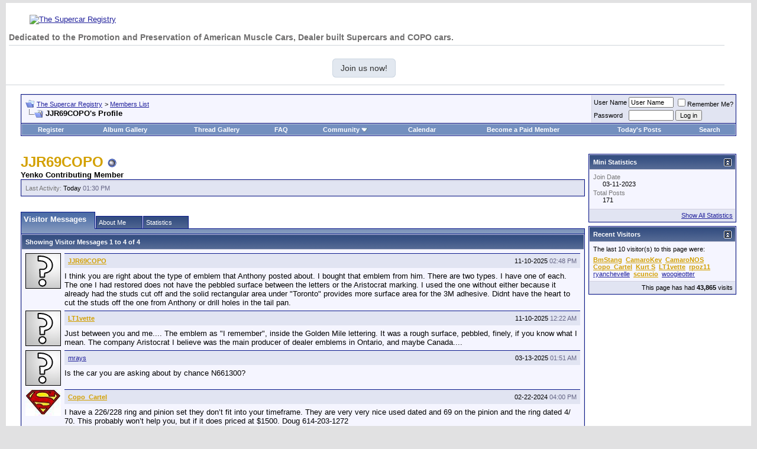

--- FILE ---
content_type: text/html; charset=ISO-8859-1
request_url: https://thesupercarregistry.com/forum/member.php?s=0a5c7918a6b0b7ec53c69b397b76c1b3&u=73614
body_size: 12626
content:
<!DOCTYPE html PUBLIC "-//W3C//DTD XHTML 1.0 Transitional//EN" "http://www.w3.org/TR/xhtml1/DTD/xhtml1-transitional.dtd">
<html xmlns="http://www.w3.org/1999/xhtml" dir="ltr" lang="en">
<head>
<meta http-equiv="Content-Type" content="text/html; charset=ISO-8859-1" />
<meta name="generator" content="vBulletin 3.8.11" />

<meta name="keywords" content="vbulletin,vBulletin Solutions,forum,bbs,discussion,bulletin board" />
<meta name="description" content="This is a discussion forum powered by vBulletin. To find out about vBulletin, go to http://www.vbulletin.com/ ." />


<script>
  (function(i,s,o,g,r,a,m){i['GoogleAnalyticsObject']=r;i[r]=i[r]||function(){
  (i[r].q=i[r].q||[]).push(arguments)},i[r].l=1*new Date();a=s.createElement(o),
  m=s.getElementsByTagName(o)[0];a.async=1;a.src=g;m.parentNode.insertBefore(a,m)
  })(window,document,'script','https://www.google-analytics.com/analytics.js','ga');

  ga('create', 'UA-96318712-1', 'auto');
  ga('send', 'pageview');

</script>


<!-- CSS Stylesheet -->
<style type="text/css" id="vbulletin_css">
/**
* vBulletin 3.8.11 CSS
* Style: 'Default Style'; Style ID: 1
*/
body
{
	background: #E1E1E2;
	color: #000000;
	font: 10pt verdana, geneva, lucida, 'lucida grande', arial, helvetica, sans-serif;
	margin: 5px 10px 10px 10px;
	padding: 0px;
}
a:link, body_alink
{
	color: #22229C;
}
a:visited, body_avisited
{
	color: #22229C;
}
a:hover, a:active, body_ahover
{
	color: #FF4400;
}
.page
{
	background: #FFFFFF;
	color: #000000;
}
td, th, p, li
{
	font: 10pt verdana, geneva, lucida, 'lucida grande', arial, helvetica, sans-serif;
}
.tborder
{
	background: #D1D1E1;
	color: #000000;
	border: 1px solid #0B198C;
}
.tcat
{
	background: #869BBF url(images/gradients/gradient_tcat.gif) repeat-x top left;
	color: #FFFFFF;
	font: bold 10pt verdana, geneva, lucida, 'lucida grande', arial, helvetica, sans-serif;
}
.tcat a:link, .tcat_alink
{
	color: #ffffff;
	text-decoration: none;
}
.tcat a:visited, .tcat_avisited
{
	color: #ffffff;
	text-decoration: none;
}
.tcat a:hover, .tcat a:active, .tcat_ahover
{
	color: #FFFF66;
	text-decoration: underline;
}
.thead
{
	background: #5C7099 url(images/gradients/gradient_thead.gif) repeat-x top left;
	color: #FFFFFF;
	font: bold 11px tahoma, verdana, geneva, lucida, 'lucida grande', arial, helvetica, sans-serif;
}
.thead a:link, .thead_alink
{
	color: #FFFFFF;
}
.thead a:visited, .thead_avisited
{
	color: #FFFFFF;
}
.thead a:hover, .thead a:active, .thead_ahover
{
	color: #FFFF00;
}
.tfoot
{
	background: #3E5C92;
	color: #E0E0F6;
}
.tfoot a:link, .tfoot_alink
{
	color: #E0E0F6;
}
.tfoot a:visited, .tfoot_avisited
{
	color: #E0E0F6;
}
.tfoot a:hover, .tfoot a:active, .tfoot_ahover
{
	color: #FFFF66;
}
.alt1, .alt1Active
{
	background: #F5F5FF;
	color: #000000;
}
.alt2, .alt2Active
{
	background: #E1E4F2;
	color: #000000;
}
.inlinemod
{
	background: #FFFFCC;
	color: #000000;
}
.wysiwyg
{
	background: #F5F5FF;
	color: #000000;
	font: 10pt verdana, geneva, lucida, 'lucida grande', arial, helvetica, sans-serif;
	margin: 5px 10px 10px 10px;
	padding: 0px;
}
.wysiwyg a:link, .wysiwyg_alink
{
	color: #22229C;
}
.wysiwyg a:visited, .wysiwyg_avisited
{
	color: #22229C;
}
.wysiwyg a:hover, .wysiwyg a:active, .wysiwyg_ahover
{
	color: #FF4400;
}
textarea, .bginput
{
	font: 10pt verdana, geneva, lucida, 'lucida grande', arial, helvetica, sans-serif;
}
.bginput option, .bginput optgroup
{
	font-size: 10pt;
	font-family: verdana, geneva, lucida, 'lucida grande', arial, helvetica, sans-serif;
}
.button
{
	font: 11px verdana, geneva, lucida, 'lucida grande', arial, helvetica, sans-serif;
}
select
{
	font: 11px verdana, geneva, lucida, 'lucida grande', arial, helvetica, sans-serif;
}
option, optgroup
{
	font-size: 11px;
	font-family: verdana, geneva, lucida, 'lucida grande', arial, helvetica, sans-serif;
}
.smallfont
{
	font: 11px verdana, geneva, lucida, 'lucida grande', arial, helvetica, sans-serif;
}
.time
{
	color: #666686;
}
.navbar
{
	font: 11px verdana, geneva, lucida, 'lucida grande', arial, helvetica, sans-serif;
}
.highlight
{
	color: #FF0000;
	font-weight: bold;
}
.fjsel
{
	background: #3E5C92;
	color: #E0E0F6;
}
.fjdpth0
{
	background: #F7F7F7;
	color: #000000;
}
.panel
{
	background: #E4E7F5 url(images/gradients/gradient_panel.gif) repeat-x top left;
	color: #000000;
	padding: 10px;
	border: 2px outset;
}
.panelsurround
{
	background: #D1D4E0 url(images/gradients/gradient_panelsurround.gif) repeat-x top left;
	color: #000000;
}
legend
{
	color: #22229C;
	font: 11px tahoma, verdana, geneva, lucida, 'lucida grande', arial, helvetica, sans-serif;
}
.vbmenu_control
{
	background: #738FBF;
	color: #FFFFFF;
	font: bold 11px tahoma, verdana, geneva, lucida, 'lucida grande', arial, helvetica, sans-serif;
	padding: 3px 6px 3px 6px;
	white-space: nowrap;
}
.vbmenu_control a:link, .vbmenu_control_alink
{
	color: #FFFFFF;
	text-decoration: none;
}
.vbmenu_control a:visited, .vbmenu_control_avisited
{
	color: #FFFFFF;
	text-decoration: none;
}
.vbmenu_control a:hover, .vbmenu_control a:active, .vbmenu_control_ahover
{
	color: #FFFFFF;
	text-decoration: underline;
}
.vbmenu_popup
{
	background: #FFFFFF;
	color: #000000;
	border: 1px solid #0B198C;
}
.vbmenu_option
{
	background: #BBC7CE;
	color: #000000;
	font: 11px verdana, geneva, lucida, 'lucida grande', arial, helvetica, sans-serif;
	white-space: nowrap;
	cursor: pointer;
}
.vbmenu_option a:link, .vbmenu_option_alink
{
	color: #22229C;
	text-decoration: none;
}
.vbmenu_option a:visited, .vbmenu_option_avisited
{
	color: #22229C;
	text-decoration: none;
}
.vbmenu_option a:hover, .vbmenu_option a:active, .vbmenu_option_ahover
{
	color: #FFFFFF;
	text-decoration: none;
}
.vbmenu_hilite
{
	background: #8A949E;
	color: #FFFFFF;
	font: 11px verdana, geneva, lucida, 'lucida grande', arial, helvetica, sans-serif;
	white-space: nowrap;
	cursor: pointer;
}
.vbmenu_hilite a:link, .vbmenu_hilite_alink
{
	color: #FFFFFF;
	text-decoration: none;
}
.vbmenu_hilite a:visited, .vbmenu_hilite_avisited
{
	color: #FFFFFF;
	text-decoration: none;
}
.vbmenu_hilite a:hover, .vbmenu_hilite a:active, .vbmenu_hilite_ahover
{
	color: #FFFFFF;
	text-decoration: none;
}
/* ***** styling for 'big' usernames on postbit etc. ***** */
.bigusername { font-size: 14pt; }

/* ***** small padding on 'thead' elements ***** */
td.thead, th.thead, div.thead { padding: 4px; }

/* ***** basic styles for multi-page nav elements */
.pagenav a { text-decoration: none; }
.pagenav td { padding: 2px 4px 2px 4px; }

/* ***** de-emphasized text */
.shade, a.shade:link, a.shade:visited { color: #777777; text-decoration: none; }
a.shade:active, a.shade:hover { color: #FF4400; text-decoration: underline; }
.tcat .shade, .thead .shade, .tfoot .shade { color: #DDDDDD; }

/* ***** define margin and font-size for elements inside panels ***** */
.fieldset { margin-bottom: 6px; }
.fieldset, .fieldset td, .fieldset p, .fieldset li { font-size: 11px; }
.mainContainer {
	float: left;
	margin-left: -270px;
	width: 100%;
}
.mainContent {
	margin-left: 270px;
}
.sidebar {
	float: right;
	font-size: 11px;
	width: 320px;width: 250px;
}

.avtxb{ max-width:100px;max-height:100px; }

.sigxb img {max-width:500px; max-height:100px; }
</style>
<link rel="stylesheet" type="text/css" href="clientscript/vbulletin_important.css?v=3811" />


<!-- / CSS Stylesheet -->

<script type="text/javascript" src="clientscript/yui/yahoo-dom-event/yahoo-dom-event.js?v=3811"></script>
<script type="text/javascript" src="clientscript/yui/connection/connection-min.js?v=3811"></script>
<script type="text/javascript">
<!--
var SESSIONURL = "s=2cf619aa5210755cf3652931a3c5bac5&";
var SECURITYTOKEN = "guest";
var IMGDIR_MISC = "images/misc";
var vb_disable_ajax = parseInt("0", 10);
// -->
</script>
<script type="text/javascript" src="clientscript/vbulletin_global.js?v=3811"></script>
<script type="text/javascript" src="clientscript/vbulletin_menu.js?v=3811"></script>


	<link rel="alternate" type="application/rss+xml" title="The Supercar Registry RSS Feed" href="external.php?type=RSS2" />
	



<style type="text/css" id="memberinfo_css">
<!--
#content_container {
	width:100%;
	float:left;
	margin-right:-256px;
}
#content {
	margin-right:256px;
}
#sidebar_container {
	width:250px;
	float:right;
}

.list_no_decoration {
	list-style-type:none;
	margin:0px;
	padding:0px;
}

div.fixed_width_avatar {
	text-align:center;
	width:60px;
}

/**
* Memberinfo Small
*/
li.memberinfo_small {
	margin-top:6px;
}
li.memberinfo_small div.fixed_width_avatar {
	margin-right:6px;
}
li.memberinfo_small div.info_bar, #friends li.memberinfo_small div.info_bar {
	border-width:1px 0px 0px 0px;
	margin-bottom:6px;
}
li.memberinfo_small div.info_bar ul {
	padding:6px;
}
li.memberinfo_small ul.friend_im_list li {
	display:inline;
	margin-right:3px;
}
li.memberinfo_small ul.friend_im_list img {
	vertical-align:middle;
}

/**
* Memberinfo Tiny
*/
li.memberinfo_tiny {
	height:105px;
	width:75px;
	overflow:hidden;
	float:left;
	text-align:center;
	margin:1px;
}

/**
* Tabs and Blocks
*/
.content_block {
	margin-bottom:6px;
	padding:1px;
}
.content_block .block_row {
	padding:6px;
	margin:1px 0px 0px 0px;
}
.content_block .block_title {
	padding:6px;
	margin:0px 0px 0px 0px;
}
/*.content_block h4.thead, .content_block .block_title {
	padding:4px;
	margin:1px 0px 0px 0px;
}*/
.content_block .block_footer {
	text-align:right;
	padding:4px;
	margin:1px 0px 0px 0px;
}
a.collapse_gadget {
	float:right;
}

/**
* Popup Menus Built With List Markup
*/
ul.vbmenu_popup li {
	padding:4px;
	margin:0px 1px 1px 1px;
	white-space:nowrap;
}
ul.vbmenu_popup li.first {
	margin:1px;
}
ul.vbmenu_popup li.notext {
	font-size:1px;
}

/**
* Override Menu CSS for 'Send Message' Menu
*/
#minicontact_menu li.vbmenu_option, #minicontact_menu li.vbmenu_hilite {
	padding:0px;
	padding-right:4px;
}
#minicontact_menu li.vbmenu_option img, #minicontact_menu li.vbmenu_hilite img {
	padding:4px;
}

/**
* Profile Field List Title / Value Pairs
*/
dl.profilefield_list dd {
	margin-bottom:3px;
	margin-left:16px;
}

/**
* Sidebar profile field blocks
*/
#sidebar_container dl.profilefield_list {
	font-size:11px;
}

/**
* Top Panel
*/
#main_userinfo {
	margin-bottom:20px;
}
#main_userinfo #profilepic_cell {
	 border-bottom-width:0px;
	 padding:4px;
}
#main_userinfo .profilepic_adjacent {
	padding-left:6px;
}
#main_userinfo h1 {
	font-size:18pt;
	font-weight:normal;
	margin:0px;
}
#main_userinfo h2 {
	font-size:10pt;
	font-weight:normal;
	margin:0px;
}
#reputation_rank {
	float:right;
}
#reputation {
	margin-bottom:6px;
	text-align:right;
}
#rank {
	margin-bottom:6px;
	text-align:right;
}
#send_message_cell {
	padding-bottom:6px;
	text-align:right;
}
#link_bar ul {
	padding:4px;
}
#link_bar li.thead {
	float:left;
	margin-right:10px;
	white-space:nowrap;
	font-weight:normal;
	background:transparent;
}
#link_bar a {
	text-decoration:none;
}
#link_bar a:hover {
	text-decoration:underline;
}
#activity_info {
	border-top-width:0px;
}
#activity_info div.alt2 {
	padding:4px;
}
#link_bar #usercss_switch_link {
	float:right;
	margin-left:3px;
	margin-right:0px;
}

/**
* Visitor Messaging Tab
*/

#qc_error_div {
	text-align:left;
	margin-bottom:6px;
}
#qc_error_header {
	font-weight:bold;
}
#qc_error_okay {
	text-align:right;
}

#message_form {
	display:block;
	margin:0px;
}
#message_form textarea {
	width:98%;
	height:50px;
}
#message_form div.messagetext {
	text-align:left;
}
#message_form div.allowed_bbcode {
	float:left;
}
#message_form div.submit_button {
	text-align:right;
}

#visitor_messaging #inlinemodsel {
	float:right;
}

#visitor_messaging #view_my_conversation_link {
	float:right;
	text-decoration:none;
}

#visitor_message_inlinemod_form {
	margin:0px;
	display:block;
}

#message_list {
	border:none;
}
#message_list li {
	margin-bottom:6px;
}
#message_list div.fixed_width_avatar {
	margin-right:6px;
	float:left;
}
#message_list div.visitor_message_avatar_margin {
	margin-left:66px;
}
#message_list div.info_bar {
	border-width:1px 0px 0px 0px;
	margin-bottom:6px;
}
#message_list div.info_bar div.alt2 {
	padding:6px;
}
#message_list div.info_bar a.username {
	/*font-weight:bold;*/
}
#message_list .visitor_message_date {
	float:right;
}
#message_list .group_message_date {
	float:right;
}
#message_list .inlinemod_checkbox {
	float:right;
}
#message_list div.visitor_message_body {
	overflow:auto;
}
#message_list ul.controls {
	margin-top:6px;
	text-align:right;
}
#message_list ul.controls li {
	display:inline;
	margin-left:6px;
}
#message_list ul.controls a:link, #message_list ul.controls a:visited {
	text-decoration:none;
}
#message_list .deletedmessage{
	float: left
}

/**
* About Me Tab
*/
#aboutme li.profilefield_category {
	font-weight:bold;
	margin-top:6px;
}
#aboutme dl.profilefield_list {
	font-weight:normal;
	margin:6px 16px 0px 16px;
}
#aboutme dl.profilefield_list dd {
	margin-bottom:6px;
	margin-left:0px;
}
#aboutme #signature {
	width:100%;
	overflow:auto;
}
#aboutme #simple_aboutme_link {
	text-align: right;
	display: block;
}

/**
* About Me Tab (Alternative)
*/
#aboutme2 dl.profilefield_list dd {
	margin-bottom:6px;
	margin-left:0px;
}

/**
* Statistics Tab
*/
#stats fieldset.statistics_group {
	margin-top:6px;
}
#stats fieldset.statistics_group ul {
	padding:6px;
}
#stats fieldset.statistics_group ul li {
	margin-bottom:3px;
}

/**
* Statistics Tab (Alternative)
*/
#statistics2 ul.statistics_group li {
	margin-bottom:3px;
}

/**
* Friends Tab
*/
#friends a.edit_friends_link {
	float:right;
}
#friends_mini a.edit_friends_link {
	float:right;
	margin-left:10px;
}

/**
* Infractions Tab
*/
div#infractions.content_block {
	padding:0px;
}

/**
* Contact Info Tab
*/
#contactinfo fieldset {
	margin-bottom:6px;
}
#contactinfo div.fieldset_padding {
	padding:6px;
}
#contactinfo #messaging_list li {
	margin-bottom:3px;
	margin-right:16px;
	float:left;
	white-space:nowrap;
}
#contactinfo #instant_messaging_list li {
	margin-top:6px;
	margin-right:6px;
	position:relative;
}
#contactinfo #instant_messaging_list .im_img_link {
	vertical-align: middle;
}
#contactinfo #instant_messaging_list .im_txt_link {
	position:absolute;
	left:75px;
}
#contactinfo #additional_contact_details dd {
	margin-left:0px;
	margin-bottom:6px;
}

/**
* Albums Block
*/
#albums_mini_list li {
	text-align:center;
	margin-bottom:6px;
}

/**
* Mini Friends Block
*/

#friends_mini_list a.username {
	display:block;
	margin-top:3px;
}
#friends_mini div.friends_counter {
	padding-bottom:6px;
}

/**
* Groups Block
*/
span.group_count {
	float:right;
}
ul.group_list {
	margin:6px 0px 0px 6px;
}
ul.group_list li {
	display:inline;
	margin-right:3px;
}
#public_usergroup_list a:link, #public_usergroup_list a:visited {
	text-decoration:none;
}

/**
* Traffic Block
*/
ol.last_visitors_list {
	margin:0px;
	margin-top:6px;
}
ol.last_visitors_list li {
	display:inline;
	margin-right:3px;
}


-->
</style>
<style type="text/css" id="vbulletin_tabctrl_css">
@import url("clientscript/vbulletin_tabctrl.css?v=3811");

</style>

<script type="text/javascript" src="clientscript/vbulletin_tabctrl.js?v=3811"></script>
<script type="text/javascript" src="clientscript/vbulletin_quick_edit_generic.js?v=3811"></script>
<script type="text/javascript" src="clientscript/vbulletin_quick_edit_visitormessage.js?v=3811"></script>

<title>The Supercar Registry - View Profile: JJR69COPO</title>


<script type="text/javascript">
<!--
vbphrase['server_failed_respond_try_again'] = "The server failed to respond in time. Please try again.";
vbphrase['edit_value'] = "Edit Value";


-->
</script>

</head>
<body>

<div id="fb-root"></div>
<script>(function(d, s, id) {
  var js, fjs = d.getElementsByTagName(s)[0];
  if (d.getElementById(id)) return;
  js = d.createElement(s); js.id = id;
  js.src = 'https://connect.facebook.net/en_US/sdk.js#xfbml=1&version=v3.2&appId=713082525719030&autoLogAppEvents=1';
  fjs.parentNode.insertBefore(js, fjs);
}(document, 'script', 'facebook-jssdk'));</script>

<!-- logo -->
<a name="top"></a>
<!--
<table border="0" width="100%" cellpadding="0" cellspacing="0" align="center">
<tr>
	<td align="left"><a href="index.php?s=2cf619aa5210755cf3652931a3c5bac5"><img src="images/misc/vbulletin3_logo_white.gif" border="0" alt="The Supercar Registry" /></a></td>
	<td align="right" id="header_right_cell">
		&nbsp;
	</td>
</tr>
</table> -->


<table class="header" border="0" width="100%" cellpadding="0" cellspacing="0" align="center" style="background: white;">
<tbody><tr>
	<td class="logo" align="left"><a href="index.php"><img src="https://www.yenko.net/ubbthreads/images/supercarlogo.gif" border="0" alt="The Supercar Registry" title="The Supercar Registry" style="max-width: 650px;
    padding-left: 40px;padding-top:20px;"></a>
<style>
  /* Hide initially */
  body:not(.ready) .regbuttontop,
  body:not(.ready) .tooltip-text,
  body:not(.ready) #tooltip-modal, body:not(.ready) .tooltip-legend-toggle {
    opacity: 0;
    pointer-events: none;
  }

  /* Fade in when body.ready is set */
  .regbuttontop,
  .tooltip-text,.tooltip-legend-toggle
  #tooltip-modal {
    opacity: 0;
    transition: opacity 0.4s ease-in;
  }

  body.ready .regbuttontop,
  body.ready .tooltip-text,.tooltip-legend-toggle,
  body.ready #tooltip-modal {
    opacity: 1;
    pointer-events: auto;
  }
body.ready .regbuttontop {
  transition-delay: 0.2s;
}
.tooltip-legend-toggle {
  transition-delay: 0.4s;
}
</style>
<style>
.st_links li {
    display: inline-block;
    /* float: left; */
    /* margin-bottom: 4px; */
    margin-right: 5px;
}

</style>
<h3 style="
    margin-right: 100px;
    color: #0000ce;
    font-size: 17px;
    color: #717171;
    margin-right: 0px;
    color: #0000ce;
    font-size: 14px;
    color: #6f6e6e;
    border-bottom: 1px solid #d0d5da;
    padding-bottom: 5px;
    margin-left: 5px;
    /* font-weight: 300; */
">Dedicated to the Promotion and Preservation of American Muscle Cars, Dealer built Supercars and COPO cars.</h3>
                                    <ul class="st_links regbuttontop">
  
    <li class="cta tooltip-parent" tabindex="0"><a href="register.php" class="btn">Join us now!</a>
<span class="tooltip-text">Register now to join The Supercar Registry community!</span>
</li>
  
</ul>

<div class="tooltip-legend" id="tooltip-legend" hidden style="display:none;">
  <ul>
    <li><strong>Home</strong>: Goto Homepage.</li>
    <li><strong>Subscribed</strong>: See all threads you’ve posted in or started.</li>
    <li><strong>Today's Posts</strong>: Posts made today. Bold = unread.</li>
    <li><strong>New Posts</strong>: Shows all unread posts since last visit.</li>
    <li><strong>New Thread</strong>: Newest threads by creation time.</li>
  </ul>
</div>

</td>
	<td class="search" align="left" id="header_right_cell">
                           <div class="bbb" style="
    /* float: left; */
    display: inline-block;
    margin-left: 20px;
    /* max-width: 300px; */
    /* max-height: 100px; */
    padding-top: 25px;
">
                           
<!--						   
<img src="https://www.yenko.net/ubbthreads/images/new.gif" border="0" width="150" height="130" alt="NCRS Historical Document Services" title="NCRS Historical Document Services"><br><a href="https://www.chevymuscledocs.com/index.php" style="font-size:20pt">NCRS Historical Document Services link</a> -->
<div class="fb-page" data-href="https://www.facebook.com/supercarregistry" data-tabs="timeline" data-height="120" data-small-header="false" data-adapt-container-width="true" data-hide-cover="false" data-show-facepile="true"><blockquote cite="https://www.facebook.com/supercarregistry" class="fb-xfbml-parse-ignore"><a href="https://www.facebook.com/supercarregistry">Yenko.net</a></blockquote></div>

 
 
                                    </div>
		&nbsp;
	</td>
</tr>
</tbody></table>


<!-- /logo -->

<!-- content table -->
<!-- open content container -->

<div align="center">
	<div class="page" style="width:100%; text-align:left">
		<div style="padding:0px 25px 0px 25px" align="left">








<br />

<!-- breadcrumb, login, pm info -->
<table class="tborder" cellpadding="6" cellspacing="1" border="0" width="100%" align="center">
<tr>
	<td class="alt1" width="100%">
		
			<table cellpadding="0" cellspacing="0" border="0">
			<tr valign="bottom">
				<td><a href="#" onclick="history.back(1); return false;"><img src="images/misc/navbits_start.gif" alt="Go Back" border="0" /></a></td>
				<td>&nbsp;</td>
				<td width="100%"><span class="navbar"><a href="index.php?s=2cf619aa5210755cf3652931a3c5bac5" accesskey="1">The Supercar Registry</a></span> 
	<span class="navbar">&gt; <a href="memberlist.php?s=2cf619aa5210755cf3652931a3c5bac5">Members List</a></span>

</td>
			</tr>
			<tr>
				<td class="navbar" style="font-size:10pt; padding-top:1px" colspan="3"><a href="/forum/member.php?s=0a5c7918a6b0b7ec53c69b397b76c1b3&amp;u=73614"><img class="inlineimg" src="images/misc/navbits_finallink_ltr.gif" alt="Reload this Page" border="0" /></a> <strong>
	JJR69COPO's Profile

</strong></td>
			</tr>
			</table>
		
	</td>

	<td class="alt2" nowrap="nowrap" style="padding:0px">
		<!-- login form -->
		<form action="login.php?do=login" method="post" onsubmit="md5hash(vb_login_password, vb_login_md5password, vb_login_md5password_utf, 0)">
		<script type="text/javascript" src="clientscript/vbulletin_md5.js?v=3811"></script>
		<table cellpadding="0" cellspacing="3" border="0">
		<tr>
			<td class="smallfont" style="white-space: nowrap;"><label for="navbar_username">User Name</label></td>
			<td><input type="text" class="bginput" style="font-size: 11px" name="vb_login_username" id="navbar_username" size="10" accesskey="u" tabindex="101" value="User Name" onfocus="if (this.value == 'User Name') this.value = '';" /></td>
			<td class="smallfont" nowrap="nowrap"><label for="cb_cookieuser_navbar"><input type="checkbox" name="cookieuser" value="1" tabindex="103" id="cb_cookieuser_navbar" accesskey="c" />Remember Me?</label></td>
		</tr>
		<tr>
			<td class="smallfont"><label for="navbar_password">Password</label></td>
			<td><input type="password" class="bginput" style="font-size: 11px" name="vb_login_password" id="navbar_password" size="10" tabindex="102" /></td>
			<td><input type="submit" class="button" value="Log in" tabindex="104" title="Enter your username and password in the boxes provided to login, or click the 'register' button to create a profile for yourself." accesskey="s" /></td>
		</tr>
		</table>
		<input type="hidden" name="s" value="2cf619aa5210755cf3652931a3c5bac5" />
		<input type="hidden" name="securitytoken" value="guest" />
		<input type="hidden" name="do" value="login" />
		<input type="hidden" name="vb_login_md5password" />
		<input type="hidden" name="vb_login_md5password_utf" />
		</form>
		<!-- / login form -->
	</td>

</tr>
</table>
<!-- / breadcrumb, login, pm info -->

<!-- nav buttons bar -->
<div class="tborder" style="padding:1px; border-top-width:0px">
	<table cellpadding="0" cellspacing="0" border="0" width="100%" align="center">
	<tr align="center">
		
		
			<td class="vbmenu_control"><a href="register.php?s=2cf619aa5210755cf3652931a3c5bac5" rel="nofollow">Register</a></td>
		
		
	<td class="vbmenu_control"><a href="albumall.php??s=2cf619aa5210755cf3652931a3c5bac5">Album Gallery</a></td>
<td class="vbmenu_control"><a href="threadpics.php??s=2cf619aa5210755cf3652931a3c5bac5">Thread Gallery</a></td><!-- // lol  -->	

		<td class="vbmenu_control"><a rel="help" href="faq.php?s=2cf619aa5210755cf3652931a3c5bac5" accesskey="5">FAQ</a></td>
		
			<td class="vbmenu_control"><a id="community" href="/forum/member.php?u=73614&amp;nojs=1#community" rel="nofollow" accesskey="6">Community</a> <script type="text/javascript"> vbmenu_register("community"); </script></td>
		
		<td class="vbmenu_control"><a href="calendar.php?s=2cf619aa5210755cf3652931a3c5bac5">Calendar</a></td>
<td class="vbmenu_control"><a href="https://www.yenko.net/forum/payments.php">Become a Paid Member</a></td>
		
			
				
				<td class="vbmenu_control"><a href="search.php?s=2cf619aa5210755cf3652931a3c5bac5&amp;do=getdaily" accesskey="2">Today's Posts</a></td>
				
				<td class="vbmenu_control"><a id="navbar_search" href="search.php?s=2cf619aa5210755cf3652931a3c5bac5" accesskey="4" rel="nofollow">Search</a> </td>
			
			
		
		
		
		</tr>
	</table>
</div>
<!-- / nav buttons bar -->

<br />






<!-- NAVBAR POPUP MENUS -->

	
	<!-- community link menu -->
	<div class="vbmenu_popup" id="community_menu" style="display:none;margin-top:3px" align="left">
		<table cellpadding="4" cellspacing="1" border="0">
		<tr><td class="thead">Community Links</td></tr>
		
		
		
		
		
			<tr><td class="vbmenu_option"><a href="memberlist.php?s=2cf619aa5210755cf3652931a3c5bac5">Members List</a></td></tr>
		
		<tr><td class="vbmenu_option"><a href="albumall.php??s=2cf619aa5210755cf3652931a3c5bac5">Album Gallery</a></td></tr>
		</table>
	</div>
	<!-- / community link menu -->
	
	
	
	<!-- header quick search form -->
	<div class="vbmenu_popup" id="navbar_search_menu" style="display:none;margin-top:3px" align="left">
		<table cellpadding="4" cellspacing="1" border="0">
		<tr>
			<td class="thead">Search Forums</td>
		</tr>
		<tr>
			<td class="vbmenu_option" title="nohilite">
				<form action="search.php?do=process" method="post">

					<input type="hidden" name="do" value="process" />
					<input type="hidden" name="quicksearch" value="1" />
					<input type="hidden" name="childforums" value="1" />
					<input type="hidden" name="exactname" value="1" />
					<input type="hidden" name="s" value="2cf619aa5210755cf3652931a3c5bac5" />
					<input type="hidden" name="securitytoken" value="guest" />
					<div><input type="text" class="bginput" name="query" size="25" tabindex="1001" /><input type="submit" class="button" value="Go" tabindex="1004" /></div>
					<div style="margin-top:6px">
						<label for="rb_nb_sp0"><input type="radio" name="showposts" value="0" id="rb_nb_sp0" tabindex="1002" checked="checked" />Show Threads</label>
						&nbsp;
						<label for="rb_nb_sp1"><input type="radio" name="showposts" value="1" id="rb_nb_sp1" tabindex="1003" />Show Posts</label>
					</div>
				</form>
			</td>
		</tr>
		
		<tr>
			<td class="vbmenu_option"><a href="tags.php?s=2cf619aa5210755cf3652931a3c5bac5" rel="nofollow">Tag Search</a></td>
		</tr>
		
		<tr>
			<td class="vbmenu_option"><a href="search.php?s=2cf619aa5210755cf3652931a3c5bac5" accesskey="4" rel="nofollow">Advanced Search</a></td>
		</tr>
		<tr>
	<td class="vbmenu_option"><a href="post_thanks.php?s=2cf619aa5210755cf3652931a3c5bac5&amp;do=findallthanks">Find All Thanked Posts</a></td>
</tr>
		</table>
	</div>
	<!-- / header quick search form -->
	
	
	
<!-- / NAVBAR POPUP MENUS -->

<!-- PAGENAV POPUP -->
	<div class="vbmenu_popup" id="pagenav_menu" style="display:none">
		<table cellpadding="4" cellspacing="1" border="0">
		<tr>
			<td class="thead" nowrap="nowrap">Go to Page...</td>
		</tr>
		<tr>
			<td class="vbmenu_option" title="nohilite">
			<form action="index.php" method="get" onsubmit="return this.gotopage()" id="pagenav_form">
				<input type="text" class="bginput" id="pagenav_itxt" style="font-size:11px" size="4" />
				<input type="button" class="button" id="pagenav_ibtn" value="Go" />
			</form>
			</td>
		</tr>
		</table>
	</div>
<!-- / PAGENAV POPU
P -->
<style>
.hbanner img:nth-of-type(1) {
    width: auto !important;
}
</style>


<div class="hbanner">
<center><a href="https://www.npdlink.com" onClick="ga('send', 'event', 'TopBannerButton', 'Click', 'https://www.npdlink.com',1.00);" target="_blank"><img src='https://www.yenko.net/forum/images/brotator/NPD-728x90.jpg' alt='' width='775' height='125' border='0'><img width=0 height=0 src="[data-uri]" onload="ga('send', 'event', 'Banner', 'Impression', 'https://www.npdlink.com',2.00);"/></a></center>
</div>

</br>






<!-- begin user css -->
<div id="usercss" class="floatcontainer">

<div id="content_container">
	<div id="content">

		<div id="main_userinfo" class="floatcontainer">
			<table cellpadding="0" cellspacing="0" border="0" width="100%">
			<tr>
				
				<td valign="top" width="100%" id="username_box">
					
					<h1><font color="#D3A000"><B>JJR69COPO</B></font> <img class="inlineimg" src="images/statusicon/user_offline.gif" alt="JJR69COPO is offline" border="0" />

</h1>
					
						<h2><span style="font-weight: bold;">Yenko Contributing Member</span></h2>
					

				</td>
			</tr>
			</table>

			<!-- link bar -->
			<div class="tborder content_block" id="link_bar">
			

				<!-- current activity -->
				
					<div class="alt2 smallfont block_row" id="activity_info">
						
							<div id="last_online">
								<span class="shade">Last Activity:</span> Today <span class="time">01:30 PM</span>
							</div>
						
						
					</div>
				
				<!-- / current activity -->

			</div>
			<!-- / link bar -->

			<!-- user list menu -->
			<ul id="userlists_menu" class="vbmenu_popup list_no_decoration" style="display: none">
				<li class="thead first">User Lists</li>
				
				
				
				
				
				
			</ul>

			
	</div>

	<div id="profile_tabs">
		
		<!-- visitor_messaging -->
<div id="visitor_messaging" class="tborder content_block">
	<h4 class="thead block_title">
		<a href="#top" class="collapse_gadget" onclick="return toggle_collapse('visitor_messaging')"><img id="collapseimg_visitor_messaging" src="images/buttons/collapse_generic.gif" alt="" border="0" /></a>
		<a name="visitor_messaging"></a>
		<span class="block_name">Visitor Messages</span>
	</h4>
	<div class="block_content" id="collapseobj_visitor_messaging" style="">




	<div class="thead block_row" id="visitor_message_counters">
		
		Showing Visitor Messages 1 to <span id="page_message_count">4</span> of <span id="total_message_count">4</span>
	</div>
	<!-- inline moderation form -->

	<ol class="alt1 block_row list_no_decoration" id="message_list">
		<li id="vmessage3858" class="floatcontainer">

	<div class="fixed_width_avatar">
		<a href="member.php?s=2cf619aa5210755cf3652931a3c5bac5&amp;u=73614"><img src="images/misc/unknown.gif" class="alt2 avatar" border="0" alt="JJR69COPO" /></a>
	</div>
	<div class="visitor_message_avatar_margin">

		<div class="tborder info_bar">
			<div class="alt2 smallfont">
				
				<div class="visitor_message_date">11-10-2025 <span class="time">02:48 PM</span></div>
				
					<a href="member.php?s=2cf619aa5210755cf3652931a3c5bac5&amp;u=73614" class="smallfont username"><font color="#D3A000"><B>JJR69COPO</B></font></a>
				
				
			</div>
		</div>

		
		<div class="visitor_message_body" id="vmessage_text_3858">I think you are right about the type of emblem that Anthony posted about.  I bought that emblem from him.  There are two types.  I have one of each.  The one I had restored does not have the pebbled surface between the letters or the Aristocrat marking. I used the one without either because it already had the studs cut off and the solid rectangular area under &quot;Toronto&quot; provides more surface area for the 3M adhesive.  Didnt have the heart to cut the studs off the one from Anthony or drill holes in the tail pan.</div>

	

	</div>

<script type="text/javascript"> 
<!-- 
vBulletin.register_control("vB_QuickEdit", "3858", 'VisitorMessage'); 
//--> 
</script> 
</li><li id="vmessage3854" class="floatcontainer">

	<div class="fixed_width_avatar">
		<a href="member.php?s=2cf619aa5210755cf3652931a3c5bac5&amp;u=41306"><img src="images/misc/unknown.gif" class="alt2 avatar" border="0" alt="LT1vette" /></a>
	</div>
	<div class="visitor_message_avatar_margin">

		<div class="tborder info_bar">
			<div class="alt2 smallfont">
				
				<div class="visitor_message_date">11-10-2025 <span class="time">12:22 AM</span></div>
				
					<a href="member.php?s=2cf619aa5210755cf3652931a3c5bac5&amp;u=41306" class="smallfont username"><font color="#D3A000"><B>LT1vette</B></font></a>
				
				
			</div>
		</div>

		
		<div class="visitor_message_body" id="vmessage_text_3854">Just between you and me.... The emblem  as &quot;I remember&quot;, inside the Golden Mile lettering. It was a rough surface, pebbled, finely, if you know what I mean. The company Aristocrat I believe was the main producer of dealer emblems in Ontario, and maybe Canada....</div>

	

	</div>

<script type="text/javascript"> 
<!-- 
vBulletin.register_control("vB_QuickEdit", "3854", 'VisitorMessage'); 
//--> 
</script> 
</li><li id="vmessage3167" class="floatcontainer">

	<div class="fixed_width_avatar">
		<a href="member.php?s=2cf619aa5210755cf3652931a3c5bac5&amp;u=54182"><img src="images/misc/unknown.gif" class="alt2 avatar" border="0" alt="mrays" /></a>
	</div>
	<div class="visitor_message_avatar_margin">

		<div class="tborder info_bar">
			<div class="alt2 smallfont">
				
				<div class="visitor_message_date">03-13-2025 <span class="time">01:51 AM</span></div>
				
					<a href="member.php?s=2cf619aa5210755cf3652931a3c5bac5&amp;u=54182" class="smallfont username">mrays</a>
				
				
			</div>
		</div>

		
		<div class="visitor_message_body" id="vmessage_text_3167">Is the car you are asking about by chance N661300?</div>

	

	</div>

<script type="text/javascript"> 
<!-- 
vBulletin.register_control("vB_QuickEdit", "3167", 'VisitorMessage'); 
//--> 
</script> 
</li><li id="vmessage1494" class="floatcontainer">

	<div class="fixed_width_avatar">
		<a href="member.php?s=2cf619aa5210755cf3652931a3c5bac5&amp;u=55924"><img src="image.php?s=2cf619aa5210755cf3652931a3c5bac5&amp;u=55924&amp;dateline=1536417252&amp;type=thumb" class="alt2 avatar" width="60" height="45" border="0" alt="Copo_Cartel" /></a>
	</div>
	<div class="visitor_message_avatar_margin">

		<div class="tborder info_bar">
			<div class="alt2 smallfont">
				
				<div class="visitor_message_date">02-22-2024 <span class="time">04:00 PM</span></div>
				
					<a href="member.php?s=2cf619aa5210755cf3652931a3c5bac5&amp;u=55924" class="smallfont username"><font color="#D3A000"><B>Copo_Cartel</B></font></a>
				
				
			</div>
		</div>

		
		<div class="visitor_message_body" id="vmessage_text_1494">I have a 226/228 ring and pinion set they don’t fit into your timeframe. They are very very nice used dated and 69 on the pinion and the ring dated 4/ 70.   This probably won’t help you, but if it does priced at $1500.   Doug 614-203-1272</div>

	
		
		<ul class="list_no_decoration controls">
			
				<li class="smallfont"><a href="converse.php?s=2cf619aa5210755cf3652931a3c5bac5&amp;u=73614&amp;u2=55924" title="View Conversation Between JJR69COPO and Copo_Cartel">View Conversation</a></li>
			
			
			
			
		</ul>
	

	</div>

<script type="text/javascript"> 
<!-- 
vBulletin.register_control("vB_QuickEdit", "1494", 'VisitorMessage'); 
//--> 
</script> 
</li>
	</ol>

	





	
	


</div>
</div>
<!-- / visitor_messaging -->
		<!-- aboutme -->
<div id="aboutme" class="tborder content_block">
	<h4 class="thead block_title">
		<a href="#top" class="collapse_gadget" onclick="return toggle_collapse('aboutme')"><img id="collapseimg_aboutme" src="images/buttons/collapse_generic.gif" alt="" border="0" /></a>
		<a name="aboutme"></a>
		<span class="block_name">About Me</span>
	</h4>
	<div class="block_content" id="collapseobj_aboutme" style=""><div class="alt1 block_row">


<ul class="list_no_decoration">
	
	<li class="profilefield_category">About JJR69COPO
		
		<dl class="list_no_decoration profilefield_list">
			
	<dt class="shade">Location</dt>
	<dd>Southern California</dd>

	<dt class="shade">Interests</dt>
	<dd>First Gen Camaros</dd>

	<dt class="shade">Occupation</dt>
	<dd>Jack of all trades, master of none</dd>

		</dl>
	</li>

	
</ul>
</div></div>
</div>
<!-- / aboutme -->
		<!-- stats -->
<div id="stats" class="tborder content_block">
	<h4 class="thead block_title">
		<a href="#top" class="collapse_gadget" onclick="return toggle_collapse('stats')"><img id="collapseimg_stats" src="images/buttons/collapse_generic.gif" alt="" border="0" /></a>
		<a name="stats"></a>
		<span class="block_name">Statistics</span>
	</h4>
	<div class="block_content" id="collapseobj_stats" style=""><div class="alt1 block_row">
	

	<fieldset class="statistics_group">
		<legend>Total Posts</legend>
		<ul class="list_no_decoration">
			<li><span class="shade">Total Posts:</span> 171</li>
			<li><span class="shade">Posts Per Day:</span> 0.16</li>
			
			<li><a href="search.php?s=2cf619aa5210755cf3652931a3c5bac5&amp;do=finduser&amp;u=73614" rel="nofollow">Find all posts by JJR69COPO</a></li>
			<li><a href="search.php?s=2cf619aa5210755cf3652931a3c5bac5&amp;do=finduser&amp;u=73614&amp;starteronly=1" rel="nofollow">Find all threads started by JJR69COPO</a></li>
		</ul>
	</fieldset>

	
	
	<fieldset class="statistics_group">
		<legend>Visitor Messages</legend>
		<ul class="list_no_decoration">
			<li><span class="shade">Total Messages:</span> 4</li>
			<li><span class="shade">Most Recent Message:</span> 11-10-2025 02:48 PM </li>
			<li><a href="#visitor_messaging" onclick="return vB_TabCtrls['profile_tabs'].switch_tab('visitor_messaging');">Visitor Messages for JJR69COPO</a></li>
			
		</ul>
	</fieldset>
	

	

	<fieldset class="statistics_group">
	<legend>Total Thanks</legend>
	<ul class="list_no_decoration">
		<li><span class="shade">Total Thanks:</span> 63</li>
		<li><span class="shade">
			
				
					Thanked 229 Times in 45 Posts
				
			
		</span></li>
		<li>
			<a href="post_thanks.php?s=2cf619aa5210755cf3652931a3c5bac5&amp;do=findthanks&amp;u=73614">Find all thanked posts by JJR69COPO</a>
		</li>
		<li>
			<a href="post_thanks.php?s=2cf619aa5210755cf3652931a3c5bac5&amp;do=findthanks_user_gave&amp;u=73614">Find all posts thanked by JJR69COPO</a>
		</li>
	</ul>
</fieldset>

	<fieldset class="statistics_group">
		<legend>General Information</legend>
		<ul class="list_no_decoration">
			
				<li><span class="shade">Last Activity:</span> Today <span class="time">01:30 PM</span></li>
			
			
			<li><span class="shade">Join Date:</span> 03-11-2023</li>
			<li><span class="shade">Referrals:</span> 0</li>
			
		</ul>
	</fieldset>

	
</div></div>
</div>
<!-- / stats -->
		
		
		
		
	</div>

	<script type="text/javascript">
	<!--
	vBulletin.register_control("vB_TabCtrl", "profile_tabs", "", "&raquo;", "profile.php?u=2&do=loadtab&tabid={1:tabid}");
	//-->
	</script>

</div>
</div>

<div id="sidebar_container">
	<!-- sidebar -->
	
	<!-- stats_mini -->
<div id="stats_mini" class="tborder content_block">
	<h4 class="thead block_title">
		<a href="#top" class="collapse_gadget" onclick="return toggle_collapse('stats_mini')"><img id="collapseimg_stats_mini" src="images/buttons/collapse_generic.gif" alt="" border="0" /></a>
		<a name="stats_mini"></a>
		<span class="block_name">Mini Statistics</span>
	</h4>
	<div class="block_content" id="collapseobj_stats_mini" style=""><div class="alt1 block_row">
	<table cellpadding="0" cellspacing="0" border="0">
	<tr valign="top">
		<td width="100%">
			<dl class="smallfont list_no_decoration profilefield_list">
				
				<dt class="shade">Join Date</dt>
				<dd>03-11-2023</dd>
				<dt class="shade">Total Posts</dt>
				<dd>171</dd>
				
			</dl>
		</td>
		
	</tr>
	</table>
</div>
<div class="alt2 smallfont block_row block_footer"><a href="#stats" onclick="return vB_TabCtrls['profile_tabs'].switch_tab('stats')">Show All Statistics</a></div></div>
</div>
<!-- / stats_mini -->
	
	
	
	
	
	<!-- visitors -->
<div id="visitors" class="tborder content_block">
	<h4 class="thead block_title">
		<a href="#top" class="collapse_gadget" onclick="return toggle_collapse('visitors')"><img id="collapseimg_visitors" src="images/buttons/collapse_generic.gif" alt="" border="0" /></a>
		<a name="visitors"></a>
		<span class="block_name">Recent Visitors</span>
	</h4>
	<div class="block_content" id="collapseobj_visitors" style="">
<div class="alt1 smallfont block_row">
	The last 10 visitor(s) to this page were:

	<ol class="list_no_decoration last_visitors_list">
		<li class="smallfont"><a href="member.php?s=2cf619aa5210755cf3652931a3c5bac5&amp;u=54289"><font color="#D3A000"><B>BmStang</B></font></a> </li><li class="smallfont"><a href="member.php?s=2cf619aa5210755cf3652931a3c5bac5&amp;u=66248"><font color="#D3A000"><B>CamaroKev</B></font></a> </li><li class="smallfont"><a href="member.php?s=2cf619aa5210755cf3652931a3c5bac5&amp;u=43173"><font color="#D3A000"><B>CamaroNOS</B></font></a> </li><li class="smallfont"><a href="member.php?s=2cf619aa5210755cf3652931a3c5bac5&amp;u=55924"><font color="#D3A000"><B>Copo_Cartel</B></font></a> </li><li class="smallfont"><a href="member.php?s=2cf619aa5210755cf3652931a3c5bac5&amp;u=40534"><font color="#D3A000"><B>Kurt S</B></font></a> </li><li class="smallfont"><a href="member.php?s=2cf619aa5210755cf3652931a3c5bac5&amp;u=41306"><font color="#D3A000"><B>LT1vette</B></font></a> </li><li class="smallfont"><a href="member.php?s=2cf619aa5210755cf3652931a3c5bac5&amp;u=41139"><font color="#D3A000"><B>rpoz11</B></font></a> </li><li class="smallfont"><a href="member.php?s=2cf619aa5210755cf3652931a3c5bac5&amp;u=63765">ryanchevelle</a> </li><li class="smallfont"><a href="member.php?s=2cf619aa5210755cf3652931a3c5bac5&amp;u=40575"><font color="#D3A000"><B>scuncio</B></font></a> </li><li class="smallfont"><a href="member.php?s=2cf619aa5210755cf3652931a3c5bac5&amp;u=89232">woogieotter</a> </li>
	</ol>
</div>

<div class="alt2 smallfont block_row block_footer">
	This page has had <strong>43,865</strong> visits
</div></div>
</div>
<!-- / visitors -->
	
	<!-- / sidebar -->
</div>

<!-- end usercss -->
</div>



<br />
<div class="smallfont" align="center">All times are GMT. The time now is <span class="time">05:18 PM</span>.</div>
<br />


		</div>
	</div>
</div>

<!-- / close content container -->
<!-- /content area table -->

<form action="index.php" method="get" style="clear:left">

<table cellpadding="6" cellspacing="0" border="0" width="100%" class="page" align="center">
<tr>
	
	
	<td class="tfoot" align="right" width="100%">
		<div class="smallfont">
			<strong>
				
				<a href="https://www.yenko.net">The Supercar Registry</a> -
				
				
				<a href="archive/index.php">Archive</a> -
				
				
				
				<a href="#top" onclick="self.scrollTo(0, 0); return false;">Top</a>
			</strong>
		</div>
	</td>
</tr>
</table>

<br />

<div align="center">
	<div class="smallfont" align="center">
	<!-- Do not remove this copyright notice -->
	Powered by vBulletin&reg; Version 3.8.11<br />Copyright &copy;2000 - 2026, vBulletin Solutions Inc.
	<!-- Do not remove this copyright notice -->
	</div>

	<div class="smallfont" align="center">
	<!-- Do not remove cronimage or your scheduled tasks will cease to function -->
	
	<!-- Do not remove cronimage or your scheduled tasks will cease to function -->

	
	</div>
</div>

</form>




<script type="text/javascript">
<!--
	// Main vBulletin Javascript Initialization
	vBulletin_init();
//-->
</script>
<style>
ul.st_links.regbuttontop {
  display: flex;
  justify-content: center;
  flex-wrap: wrap;
  gap: 8px;
  padding: 12px 0;
  margin: 0;
  /* background-color: #f5f7fa; */
  border-bottom: 1px solid #d0d5da;
  list-style: none;
  font-family: 'Segoe UI', sans-serif;padding-top: 8px;
}

/* Make each item a button */
ul.st_links.regbuttontop li a {
  display: inline-block;
  background-color: #e2e8f0;
  color: #333;
  font-size: 14px;
  font-weight: 500;
  padding: 8px 14px;
  border-radius: 6px;
  text-decoration: none;
  transition: background-color 0.2s ease, color 0.2s ease, box-shadow 0.2s ease;
  box-shadow: inset 0 0 0 1px #cbd5e1;
}

/* Hover effect */
ul.st_links.regbuttontop li a:hover {
  background-color: #cbd5e1;
  color: #000;
}

ul.st_links.regbuttontop li a[href*="do=getnew"]::after {
  content: "Start here";
  position: absolute;
  top: -8px;
  right: -10px;
  background: #42b72a;
  color: white;
  font-size: 10px;
  padding: 2px 6px;
  border-radius: 10px;
	font-style: italic;
  
  box-shadow: 0 1px 3px rgba(0,0,0,0.15);
}
ul.st_links.regbuttontop li.newpostx

{
position:relative;
}
ul.st_links.regbuttontop li.newpostx a::after {
  animation: fadePulse 2s infinite;
}

@keyframes fadePulse {
  0%, 100% { opacity: 1; }
  50% { opacity: 0.6; }
}

/* Tooltip wrapper */
.tooltip-parent {
  position: relative;
}

.tooltip-text {
  display: none; /* prevent flicker */
  position: absolute;
  bottom: -36px;
  left: 50%;
  transform: translateX(-50%);
  background-color: #1e293b;
  color: #fff;
  padding: 6px 10px;
  font-size: 12px;
  border-radius: 6px;
  white-space: nowrap;
  opacity: 0;
  pointer-events: none;
  transition: opacity 0.2s ease;
  z-index: 10;
}

/* Tooltip arrow */
.tooltip-text::after {
  content: '';
  position: absolute;
  top: -5px;
  left: 50%;
  transform: translateX(-50%);
  border-width: 5px;
  border-style: solid;
  border-color: transparent transparent #1e293b transparent;
}

/* Reveal tooltip on hover or focus */
.tooltip-parent:hover .tooltip-text,
.tooltip-parent:focus-within .tooltip-text {
  display: block;
  opacity: 1;
  pointer-events: auto;
}




/* Optional: “Start here” subscript on New Posts */
.start-here {
  display: block;
  font-size: 11px;
  color: #dbeafe;
  margin-top: 2px;
}


.tooltip-legend-toggle {
  text-align: right;
  margin: 0 16px 8px 0;
}

.tooltip-legend-toggle button {
  background: #2563eb;background: none;
  color: white;
  border: none;
  border-radius: 50%;
  font-size: 14px;
  width: 28px;
  height: 28px;
  cursor: pointer;
  font-weight: bold;
 /* box-shadow: 0 2px 6px rgba(0,0,0,0.2); */
  transition: background 0.2s;
}

.tooltip-legend-toggle button:hover {
  background: #1e40af;background: none;
}

.tooltip-legend {
  background: #f9fafb;background: none;
  border: 1px solid #ccc;
  padding: 12px 16px;
  margin: 10px auto;
  max-width: 600px;
  font-size: 14px;
  border-radius: 8px;
 /* box-shadow: 0 2px 8px rgba(0,0,0,0.08); */
}

.tooltip-legend ul {
  padding-left: 20px;
}

.tooltip-legend ul li {
  margin: 6px 0;
}
.tooltip-legend-toggle {
  /* position: absolute; */
  top: 8px;
  right: 12px;
  z-index: 1000;
}

.tooltip-legend-toggle button {
  /* background: #2563eb; */
  color: white;
  border: none;
  border-radius: 50%;
  font-size: 14px;
  width: 28px;
  height: 28px;
  cursor: pointer;
  font-weight: bold;
}

.tooltip-legend-toggle button:hover {
 /* background: #1e40af; */
}

/* Modal Overlay */
.tooltip-modal {
  position: fixed;
  inset: 0;
  background: rgba(0, 0, 0, 0.4);
  backdrop-filter: blur(6px);
  display: none;
  align-items: center;
  justify-content: center;
  z-index: 1000;
  animation: fadeIn 0.3s ease-in-out;
}
.tooltip-modal.show {
  display: flex;
}

/* Modal Box */
.tooltip-modal-content {
  background: #ffffff;
  padding: 24px 28px;
  border-radius: 14px;
  max-width: 480px;
  width: 90%;
  box-shadow: 0 8px 24px rgba(0,0,0,0.2);
  position: relative;
  font-family: 'Segoe UI', sans-serif;
  animation: scaleIn 0.3s ease;
}

/* Heading */
.tooltip-heading {
  margin-top: 0;
  font-size: 18px;
  margin-bottom: 12px;
  color: #111827;
}

/* List */
.tooltip-list {
  padding-left: 20px;
  color: #374151;
  font-size: 14px;
}
.tooltip-list li {
  margin-bottom: 10px;
}

/* Close button */
.tooltip-close-btn {
  position: absolute;
  top: 12px;
  right: 14px;
  background: transparent;
  border: none;
  font-size: 20px;
  color: #6b7280;
  cursor: pointer;
  transition: color 0.2s;
}
.tooltip-close-btn:hover {
  color: #111;
}

/* Fade-in backdrop */
@keyframes fadeIn {
  from { opacity: 0; }
  to { opacity: 1; }
}
/* Scale-in modal */
@keyframes scaleIn {
  from { transform: scale(0.95); opacity: 0; }
  to { transform: scale(1); opacity: 1; }
}

/* Utility: Hidden state */
.hidden {
  display: none !important;
}

</style>


<script>
  document.addEventListener("DOMContentLoaded", function () {
    const modal = document.getElementById("tooltip-modal");
    const openBtn = document.getElementById("open-tooltip-modal");
    const closeBtn = document.getElementById("close-tooltip-modal");

    openBtn.addEventListener("click", () => {
      modal.removeAttribute("hidden");
modal.classList.add("show"); 
    });

    closeBtn.addEventListener("click", () => {
      modal.classList.remove("show");
modal.setAttribute("hidden", "");
    });

    window.addEventListener("click", (e) => {
      if (e.target === modal) {
        modal.classList.remove("show");
modal.setAttribute("hidden", "");
      }
    });
  });
</script>
<script>
  document.addEventListener('DOMContentLoaded', function () {
    document.body.classList.add('ready');
  });
</script>

<!-- D_T_O 1 -->

<br /><div style="z-index:3" class="smallfont" align="center"><div align="center" class="smallfont">O Garage <a target="yenko" href="http://www.drivethruonline.com">vBulletin Plugins</a> by Drive Thru Online, Inc.</div></div><script defer src="https://static.cloudflareinsights.com/beacon.min.js/vcd15cbe7772f49c399c6a5babf22c1241717689176015" integrity="sha512-ZpsOmlRQV6y907TI0dKBHq9Md29nnaEIPlkf84rnaERnq6zvWvPUqr2ft8M1aS28oN72PdrCzSjY4U6VaAw1EQ==" data-cf-beacon='{"version":"2024.11.0","token":"caf51c77e7e04037bb16381ae473b839","r":1,"server_timing":{"name":{"cfCacheStatus":true,"cfEdge":true,"cfExtPri":true,"cfL4":true,"cfOrigin":true,"cfSpeedBrain":true},"location_startswith":null}}' crossorigin="anonymous"></script>
</body>
</html>